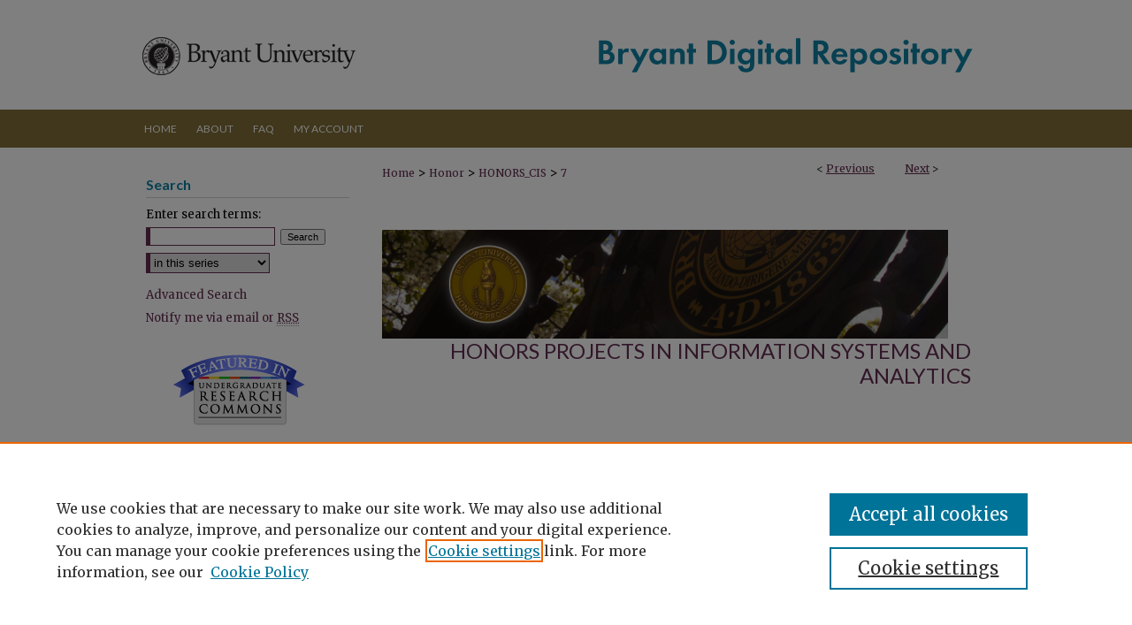

--- FILE ---
content_type: text/html; charset=UTF-8
request_url: https://digitalcommons.bryant.edu/honors_cis/7/
body_size: 8080
content:

<!DOCTYPE html>
<html lang="en">
<head><!-- inj yui3-seed: --><script type='text/javascript' src='//cdnjs.cloudflare.com/ajax/libs/yui/3.6.0/yui/yui-min.js'></script><script type='text/javascript' src='//ajax.googleapis.com/ajax/libs/jquery/1.10.2/jquery.min.js'></script><!-- Adobe Analytics --><script type='text/javascript' src='https://assets.adobedtm.com/4a848ae9611a/d0e96722185b/launch-d525bb0064d8.min.js'></script><script type='text/javascript' src=/assets/nr_browser_production.js></script>

<!-- def.1 -->
<meta charset="utf-8">
<meta name="viewport" content="width=device-width">
<title>
"It's All Greek to Me: Greek Membership Impacts at Bryant" by Stephanie Souza
</title>


<!-- FILE article_meta-tags.inc --><!-- FILE: /srv/sequoia/main/data/assets/site/article_meta-tags.inc -->
<meta itemprop="name" content="It's All Greek to Me: Greek Membership Impacts at Bryant">
<meta property="og:title" content="It's All Greek to Me: Greek Membership Impacts at Bryant">
<meta name="twitter:title" content="It's All Greek to Me: Greek Membership Impacts at Bryant">
<meta property="article:author" content="Stephanie Souza">
<meta name="author" content="Stephanie Souza">
<meta name="robots" content="noodp, noydir">
<meta name="description" content="A large aspect of student life for college campuses across the country includes Greek Life, whereby students must gain membership and are initiated into a secret society style of organization. Upon expansive research and thorough analysis of the field focused on Greek involvement implications, impacts, and outcomes, there were many conflicting conclusions across studies that had a wide variety of differing input and control factors. With little definitive and holistic research that could reflect all colleges and chapters of Greek Life, this project takes specifically to the climate of Greek Life at Bryant University. Many studies primarily focus on the impact on an individual level, and this project serves to focus on student reported outcomes, but in the context of both a comparison to the reported outcomes of students in their experience with a non-Greek affiliated organization, as well as the impact the Greek organizations have on leadership contributions to the campus in student life. By administering a forty-seven-question survey to a diverse group of students at Bryant anonymously, the survey captures perspectives from both the Greek and non-Greek affiliated student populations. The survey looks objectively at measurable metrics like service hours in the community and GPA, as well as more subjective components like student reported gains in terms of skills.">
<meta itemprop="description" content="A large aspect of student life for college campuses across the country includes Greek Life, whereby students must gain membership and are initiated into a secret society style of organization. Upon expansive research and thorough analysis of the field focused on Greek involvement implications, impacts, and outcomes, there were many conflicting conclusions across studies that had a wide variety of differing input and control factors. With little definitive and holistic research that could reflect all colleges and chapters of Greek Life, this project takes specifically to the climate of Greek Life at Bryant University. Many studies primarily focus on the impact on an individual level, and this project serves to focus on student reported outcomes, but in the context of both a comparison to the reported outcomes of students in their experience with a non-Greek affiliated organization, as well as the impact the Greek organizations have on leadership contributions to the campus in student life. By administering a forty-seven-question survey to a diverse group of students at Bryant anonymously, the survey captures perspectives from both the Greek and non-Greek affiliated student populations. The survey looks objectively at measurable metrics like service hours in the community and GPA, as well as more subjective components like student reported gains in terms of skills.">
<meta name="twitter:description" content="A large aspect of student life for college campuses across the country includes Greek Life, whereby students must gain membership and are initiated into a secret society style of organization. Upon expansive research and thorough analysis of the field focused on Greek involvement implications, impacts, and outcomes, there were many conflicting conclusions across studies that had a wide variety of differing input and control factors. With little definitive and holistic research that could reflect all colleges and chapters of Greek Life, this project takes specifically to the climate of Greek Life at Bryant University. Many studies primarily focus on the impact on an individual level, and this project serves to focus on student reported outcomes, but in the context of both a comparison to the reported outcomes of students in their experience with a non-Greek affiliated organization, as well as the impact the Greek organizations have on leadership contributions to the campus in student life. By administering a forty-seven-question survey to a diverse group of students at Bryant anonymously, the survey captures perspectives from both the Greek and non-Greek affiliated student populations. The survey looks objectively at measurable metrics like service hours in the community and GPA, as well as more subjective components like student reported gains in terms of skills.">
<meta property="og:description" content="A large aspect of student life for college campuses across the country includes Greek Life, whereby students must gain membership and are initiated into a secret society style of organization. Upon expansive research and thorough analysis of the field focused on Greek involvement implications, impacts, and outcomes, there were many conflicting conclusions across studies that had a wide variety of differing input and control factors. With little definitive and holistic research that could reflect all colleges and chapters of Greek Life, this project takes specifically to the climate of Greek Life at Bryant University. Many studies primarily focus on the impact on an individual level, and this project serves to focus on student reported outcomes, but in the context of both a comparison to the reported outcomes of students in their experience with a non-Greek affiliated organization, as well as the impact the Greek organizations have on leadership contributions to the campus in student life. By administering a forty-seven-question survey to a diverse group of students at Bryant anonymously, the survey captures perspectives from both the Greek and non-Greek affiliated student populations. The survey looks objectively at measurable metrics like service hours in the community and GPA, as well as more subjective components like student reported gains in terms of skills.">
<meta name="keywords" content="greek life; sorority; fraternity; involvement; membership">
<meta name="bepress_citation_series_title" content="Honors Projects in Information Systems and Analytics">
<meta name="bepress_citation_author" content="Souza, Stephanie">
<meta name="bepress_citation_author_institution" content="Bryant University">
<meta name="bepress_citation_title" content="It's All Greek to Me: Greek Membership Impacts at Bryant">
<meta name="bepress_citation_date" content="2020">
<!-- FILE: /srv/sequoia/main/data/assets/site/ir_download_link.inc -->
<!-- FILE: /srv/sequoia/main/data/assets/site/article_meta-tags.inc (cont) -->
<meta name="bepress_citation_pdf_url" content="https://digitalcommons.bryant.edu/cgi/viewcontent.cgi?article=1006&amp;context=honors_cis">
<meta name="bepress_citation_abstract_html_url" content="https://digitalcommons.bryant.edu/honors_cis/7">
<meta name="bepress_citation_publisher" content="Bryant University">
<meta name="bepress_citation_online_date" content="2020/7/22">
<meta name="viewport" content="width=device-width">
<!-- Additional Twitter data -->
<meta name="twitter:card" content="summary">
<!-- Additional Open Graph data -->
<meta property="og:type" content="article">
<meta property="og:url" content="https://digitalcommons.bryant.edu/honors_cis/7">
<meta property="og:site_name" content="Bryant Digital Repository">




<!-- FILE: article_meta-tags.inc (cont) -->
<meta name="bepress_is_article_cover_page" content="1">


<!-- sh.1 -->
<link rel="stylesheet" href="/ir-style.css" type="text/css" media="screen">
<link rel="stylesheet" href="/ir-custom.css" type="text/css" media="screen">
<link rel="stylesheet" href="../ir-custom.css" type="text/css" media="screen">
<link rel="stylesheet" href="/ir-local.css" type="text/css" media="screen">
<link rel="stylesheet" href="../ir-local.css" type="text/css" media="screen">
<link rel="stylesheet" href="/ir-print.css" type="text/css" media="print">
<link type="text/css" rel="stylesheet" href="/assets/floatbox/floatbox.css">
<link rel="alternate" type="application/rss+xml" title="Site Feed" href="/recent.rss">
<link rel="shortcut icon" href="/favicon.ico" type="image/x-icon">
<!--[if IE]>
<link rel="stylesheet" href="/ir-ie.css" type="text/css" media="screen">
<![endif]-->

<!-- JS  -->
<script type="text/javascript" src="/assets/jsUtilities.js"></script>
<script type="text/javascript" src="/assets/footnoteLinks.js"></script>
<script type="text/javascript" src="/assets/scripts/yui-init.pack.js"></script>
<script type="text/javascript" src="/assets/scripts/bepress-init.debug.js"></script>
<script type="text/javascript" src="/assets/scripts/JumpListYUI.pack.js"></script>

<!-- end sh.1 -->




<script type="text/javascript">var pageData = {"page":{"environment":"prod","productName":"bpdg","language":"en","name":"ir_series:article","businessUnit":"els:rp:st"},"visitor":{}};</script>

</head>
<body id="geo-series">
<!-- FILE /srv/sequoia/main/data/digitalcommons.bryant.edu/assets/header.pregen --><!-- FILE: /srv/sequoia/main/data/assets/site/mobile_nav.inc --><!--[if !IE]>-->
<script src="/assets/scripts/dc-mobile/dc-responsive-nav.js"></script>

<header id="mobile-nav" class="nav-down device-fixed-height" style="visibility: hidden;">
  
  
  <nav class="nav-collapse">
    <ul>
      <li class="menu-item active device-fixed-width"><a href="https://digitalcommons.bryant.edu" title="Home" data-scroll >Home</a></li>
      <li class="menu-item device-fixed-width"><a href="https://digitalcommons.bryant.edu/do/search/advanced/" title="Search" data-scroll ><i class="icon-search"></i> Search</a></li>
      <li class="menu-item device-fixed-width"><a href="https://digitalcommons.bryant.edu/communities.html" title="Browse" data-scroll >Browse Collections</a></li>
      <li class="menu-item device-fixed-width"><a href="/cgi/myaccount.cgi?context=honors_cis" title="My Account" data-scroll >My Account</a></li>
      <li class="menu-item device-fixed-width"><a href="https://digitalcommons.bryant.edu/about.html" title="About" data-scroll >About</a></li>
      <li class="menu-item device-fixed-width"><a href="https://network.bepress.com" title="Digital Commons Network" data-scroll ><img width="16" height="16" alt="DC Network" style="vertical-align:top;" src="/assets/md5images/8e240588cf8cd3a028768d4294acd7d3.png"> Digital Commons Network™</a></li>
    </ul>
  </nav>
</header>

<script src="/assets/scripts/dc-mobile/dc-mobile-nav.js"></script>
<!--<![endif]-->
<!-- FILE: /srv/sequoia/main/data/digitalcommons.bryant.edu/assets/header.pregen (cont) -->



<div id="bryant">
	<div id="container">
		<a href="#main" class="skiplink" accesskey="2" >Skip to main content</a>

					
			<div id="header">
				<a href="https://digitalcommons.bryant.edu" id="banner_link" title="Bryant Digital Repository" >
					<img id="banner_image" alt="Bryant Digital Repository" width='980' height='124' src="/assets/md5images/cd462ca6aa40a3fa0fc291bdc66ef031.png">
				</a>	
				
					<a href="http://www.bryant.edu/" id="logo_link" title="Bryant University" >
						<img id="logo_image" alt="Bryant University" width='258' height='124' src="/assets/md5images/e4698ec8a4dfb2dfa13ce90546bd17c3.png">
					</a>	
				
			</div>
					
			<div id="navigation">
				<!-- FILE: /srv/sequoia/main/data/assets/site/ir_navigation.inc --><div id="tabs" role="navigation" aria-label="Main"><ul><li id="tabone"><a href="https://digitalcommons.bryant.edu" title="Home" ><span>Home</span></a></li><li id="tabtwo"><a href="https://digitalcommons.bryant.edu/about.html" title="About" ><span>About</span></a></li><li id="tabthree"><a href="https://digitalcommons.bryant.edu/faq.html" title="FAQ" ><span>FAQ</span></a></li><li id="tabfour"><a href="https://digitalcommons.bryant.edu/cgi/myaccount.cgi?context=honors_cis  " title="My Account" ><span>My Account</span></a></li></ul></div>


<!-- FILE: /srv/sequoia/main/data/digitalcommons.bryant.edu/assets/header.pregen (cont) -->
			</div>
		

		<div id="wrapper">
			<div id="content">
				<div id="main" class="text">

<script type="text/javascript" src="/assets/floatbox/floatbox.js"></script>  
<!-- FILE: /srv/sequoia/main/data/assets/site/article_pager.inc -->

<div id="breadcrumb"><ul id="pager">

                
                 
<li>&lt; <a href="https://digitalcommons.bryant.edu/honors_cis/6" class="ignore" >Previous</a></li>
        
        
        

                
                 
<li><a href="https://digitalcommons.bryant.edu/honors_cis/5" class="ignore" >Next</a> &gt;</li>
        
        
        
<li>&nbsp;</li></ul><div class="crumbs"><!-- FILE: /srv/sequoia/main/data/assets/site/ir_breadcrumb.inc -->

<div class="crumbs" role="navigation" aria-label="Breadcrumb">
	<p>
	
	
			<a href="https://digitalcommons.bryant.edu" class="ignore" >Home</a>
	
	
	
	
	
	
	
	
	
	
	 <span aria-hidden="true">&gt;</span> 
		<a href="https://digitalcommons.bryant.edu/Honors" class="ignore" >Honor</a>
	
	
	
	
	
	
	 <span aria-hidden="true">&gt;</span> 
		<a href="https://digitalcommons.bryant.edu/honors_cis" class="ignore" >HONORS_CIS</a>
	
	
	
	
	
	 <span aria-hidden="true">&gt;</span> 
		<a href="https://digitalcommons.bryant.edu/honors_cis/7" class="ignore" aria-current="page" >7</a>
	
	
	
	</p>
</div>


<!-- FILE: /srv/sequoia/main/data/assets/site/article_pager.inc (cont) --></div>
</div>
<!-- FILE: /srv/sequoia/main/data/assets/site/ir_series/article/index.html (cont) -->
<!-- FILE: /srv/sequoia/main/data/assets/site/ir_series/article/article_info.inc --><!-- FILE: /srv/sequoia/main/data/assets/site/openurl.inc -->

























<!-- FILE: /srv/sequoia/main/data/assets/site/ir_series/article/article_info.inc (cont) -->
<!-- FILE: /srv/sequoia/main/data/assets/site/ir_download_link.inc -->









	
	
	
    
    
    
	
		
		
		
	
	
	
	
	
	

<!-- FILE: /srv/sequoia/main/data/assets/site/ir_series/article/article_info.inc (cont) -->
<!-- FILE: /srv/sequoia/main/data/assets/site/ir_series/article/ir_article_header.inc -->


<div id="series-header">
<!-- FILE: /srv/sequoia/main/data/assets/site/ir_series/ir_series_logo.inc -->



 






	
	
	
	
	
		
			<div id="community-logo">
				
				
					
					
						<img alt="Honors Research Projects" style="height:auto;width:640px;" class="ignore" width='1400' height='270' src="../../assets/md5images/0c0d60d0ca9eb9bb43675cce8a1473c8.jpg">
					
				
			</div>
		
	
	
<!-- FILE: /srv/sequoia/main/data/assets/site/ir_series/article/ir_article_header.inc (cont) --><h2 id="series-title"><a href="https://digitalcommons.bryant.edu/honors_cis" >Honors Projects in Information Systems and Analytics</a></h2></div>
<div style="clear: both">&nbsp;</div>

<div id="sub">
<div id="alpha">
<!-- FILE: /srv/sequoia/main/data/assets/site/ir_series/article/article_info.inc (cont) --><div id='title' class='element'>
<h1><a href='https://digitalcommons.bryant.edu/cgi/viewcontent.cgi?article=1006&amp;context=honors_cis'>It's All Greek to Me: Greek Membership Impacts at Bryant</a></h1>
</div>
<div class='clear'></div>
<div id='authors' class='element'>
<h2 class='visually-hidden'>Authors</h2>
<p class="author"><a href='https://digitalcommons.bryant.edu/do/search/?q=%28author%3A%22Stephanie%20Souza%22%20AND%20-bp_author_id%3A%5B%2A%20TO%20%2A%5D%29%20OR%20bp_author_id%3A%28%22116e0cf7-1dd5-4ca0-ae93-07ae5750a108%22%29&start=0&context=136420'><strong>Stephanie Souza</strong>, <em>Bryant University</em></a><a rel="nofollow" href="https://network.bepress.com/api/follow/subscribe?user=ZTdhYjE4ZTIyNmE0MjhhNw%3D%3D&amp;institution=MzM5ZDk5MzkyOTI3NmQ3NA%3D%3D&amp;format=html" data-follow-set="user:ZTdhYjE4ZTIyNmE0MjhhNw== institution:MzM5ZDk5MzkyOTI3NmQ3NA==" title="Follow Stephanie Souza" class="btn followable">Follow</a><br />
</p></div>
<div class='clear'></div>
<div id='document_type' class='element'>
<h2 class='field-heading'>Document Type</h2>
<p>Thesis</p>
</div>
<div class='clear'></div>
<div id='advisor1' class='element'>
<h2 class='field-heading'>First Faculty Advisor</h2>
<p>Kevin Menzter</p>
</div>
<div class='clear'></div>
<div id='advisor2' class='element'>
<h2 class='field-heading'>Second Faculty Advisor</h2>
<p>Dirk Primus</p>
</div>
<div class='clear'></div>
<div id='keywords' class='element'>
<h2 class='field-heading'>Keywords</h2>
<p>greek life; sorority; fraternity; involvement; membership</p>
</div>
<div class='clear'></div>
<div id='publisher' class='element'>
<h2 class='field-heading'>Publisher</h2>
<p>Bryant University</p>
</div>
<div class='clear'></div>
<div id='rights' class='element'>
<h2 class='field-heading'>Rights Management</h2>
<p>CC 4.0 BY-NC-ND</p>
</div>
<div class='clear'></div>
<div id='abstract' class='element'>
<h2 class='field-heading'>Abstract</h2>
<p>A large aspect of student life for college campuses across the country includes Greek Life, whereby students must gain membership and are initiated into a secret society style of organization. Upon expansive research and thorough analysis of the field focused on Greek involvement implications, impacts, and outcomes, there were many conflicting conclusions across studies that had a wide variety of differing input and control factors. With little definitive and holistic research that could reflect all colleges and chapters of Greek Life, this project takes specifically to the climate of Greek Life at Bryant University. Many studies primarily focus on the impact on an individual level, and this project serves to focus on student reported outcomes, but in the context of both a comparison to the reported outcomes of students in their experience with a non-Greek affiliated organization, as well as the impact the Greek organizations have on leadership contributions to the campus in student life. By administering a forty-seven-question survey to a diverse group of students at Bryant anonymously, the survey captures perspectives from both the Greek and non-Greek affiliated student populations. The survey looks objectively at measurable metrics like service hours in the community and GPA, as well as more subjective components like student reported gains in terms of skills.</p>
</div>
<div class='clear'></div>
</div>
    </div>
    <div id='beta_7-3'>
<!-- FILE: /srv/sequoia/main/data/assets/site/info_box_7_3.inc --><!-- FILE: /srv/sequoia/main/data/assets/site/openurl.inc -->

























<!-- FILE: /srv/sequoia/main/data/assets/site/info_box_7_3.inc (cont) -->
<!-- FILE: /srv/sequoia/main/data/assets/site/ir_download_link.inc -->









	
	
	
    
    
    
	
		
		
		
	
	
	
	
	
	

<!-- FILE: /srv/sequoia/main/data/assets/site/info_box_7_3.inc (cont) -->


	<!-- FILE: /srv/sequoia/main/data/assets/site/info_box_download_button.inc --><div class="aside download-button">
      <a id="pdf" class="btn" href="https://digitalcommons.bryant.edu/cgi/viewcontent.cgi?article=1006&amp;context=honors_cis" title="PDF (1.2&nbsp;MB) opens in new window" target="_blank" > 
    	<i class="icon-download-alt" aria-hidden="true"></i>
        Download
      </a>
</div>


<!-- FILE: /srv/sequoia/main/data/assets/site/info_box_7_3.inc (cont) -->
	<!-- FILE: /srv/sequoia/main/data/assets/site/info_box_embargo.inc -->
<!-- FILE: /srv/sequoia/main/data/assets/site/info_box_7_3.inc (cont) -->

<!-- FILE: /srv/sequoia/main/data/assets/site/info_box_custom_upper.inc -->
<!-- FILE: /srv/sequoia/main/data/assets/site/info_box_7_3.inc (cont) -->
<!-- FILE: /srv/sequoia/main/data/assets/site/info_box_openurl.inc -->
<!-- FILE: /srv/sequoia/main/data/assets/site/info_box_7_3.inc (cont) -->

<!-- FILE: /srv/sequoia/main/data/assets/site/info_box_article_metrics.inc -->






<div id="article-stats" class="aside hidden">

    <p class="article-downloads-wrapper hidden"><span id="article-downloads"></span> DOWNLOADS</p>
    <p class="article-stats-date hidden">Since July 22, 2020</p>

    <p class="article-plum-metrics">
        <a href="https://plu.mx/plum/a/?repo_url=https://digitalcommons.bryant.edu/honors_cis/7" class="plumx-plum-print-popup plum-bigben-theme" data-badge="true" data-hide-when-empty="true" ></a>
    </p>
</div>
<script type="text/javascript" src="//cdn.plu.mx/widget-popup.js"></script>





<!-- Article Download Counts -->
<script type="text/javascript" src="/assets/scripts/article-downloads.pack.js"></script>
<script type="text/javascript">
    insertDownloads(18616271);
</script>


<!-- Add border to Plum badge & download counts when visible -->
<script>
// bind to event when PlumX widget loads
jQuery('body').bind('plum:widget-load', function(e){
// if Plum badge is visible
  if (jQuery('.PlumX-Popup').length) {
// remove 'hidden' class
  jQuery('#article-stats').removeClass('hidden');
  jQuery('.article-stats-date').addClass('plum-border');
  }
});
// bind to event when page loads
jQuery(window).bind('load',function(e){
// if DC downloads are visible
  if (jQuery('#article-downloads').text().length > 0) {
// add border to aside
  jQuery('#article-stats').removeClass('hidden');
  }
});
</script>



<!-- Adobe Analytics: Download Click Tracker -->
<script>

$(function() {

  // Download button click event tracker for PDFs
  $(".aside.download-button").on("click", "a#pdf", function(event) {
    pageDataTracker.trackEvent('navigationClick', {
      link: {
          location: 'aside download-button',
          name: 'pdf'
      }
    });
  });

  // Download button click event tracker for native files
  $(".aside.download-button").on("click", "a#native", function(event) {
    pageDataTracker.trackEvent('navigationClick', {
        link: {
            location: 'aside download-button',
            name: 'native'
        }
     });
  });

});

</script>
<!-- FILE: /srv/sequoia/main/data/assets/site/info_box_7_3.inc (cont) -->



	<!-- FILE: /srv/sequoia/main/data/assets/site/info_box_disciplines.inc -->




	





	<div id="beta-disciplines" class="aside">
		<h4>Included in</h4>
	<p>
		
				
					<a href="https://network.bepress.com/hgg/discipline/1398" title="Business Analytics Commons" >Business Analytics Commons</a>
				
				
			
		
	</p>
	</div>



<!-- FILE: /srv/sequoia/main/data/assets/site/info_box_7_3.inc (cont) -->

<!-- FILE: /srv/sequoia/main/data/assets/site/bookmark_widget.inc -->

<div id="share" class="aside">
<h2>Share</h2>
	
	<div class="a2a_kit a2a_kit_size_24 a2a_default_style">
    	<a class="a2a_button_facebook"></a>
    	<a class="a2a_button_linkedin"></a>
		<a class="a2a_button_whatsapp"></a>
		<a class="a2a_button_email"></a>
    	<a class="a2a_dd"></a>
    	<script async src="https://static.addtoany.com/menu/page.js"></script>
	</div>
</div>

<!-- FILE: /srv/sequoia/main/data/assets/site/info_box_7_3.inc (cont) -->
<!-- FILE: /srv/sequoia/main/data/assets/site/info_box_geolocate.inc --><!-- FILE: /srv/sequoia/main/data/assets/site/ir_geolocate_enabled_and_displayed.inc -->

<!-- FILE: /srv/sequoia/main/data/assets/site/info_box_geolocate.inc (cont) -->

<!-- FILE: /srv/sequoia/main/data/assets/site/info_box_7_3.inc (cont) -->

	<!-- FILE: /srv/sequoia/main/data/assets/site/zotero_coins.inc -->

<span class="Z3988" title="ctx_ver=Z39.88-2004&amp;rft_val_fmt=info%3Aofi%2Ffmt%3Akev%3Amtx%3Ajournal&amp;rft_id=https%3A%2F%2Fdigitalcommons.bryant.edu%2Fhonors_cis%2F7&amp;rft.atitle=It%27s%20All%20Greek%20to%20Me%3A%20Greek%20Membership%20Impacts%20at%20Bryant&amp;rft.aufirst=Stephanie&amp;rft.aulast=Souza&amp;rft.jtitle=Honors%20Projects%20in%20Information%20Systems%20and%20Analytics&amp;rft.date=2020-05-01">COinS</span>
<!-- FILE: /srv/sequoia/main/data/assets/site/info_box_7_3.inc (cont) -->

<!-- FILE: /srv/sequoia/main/data/digitalcommons.bryant.edu/assets/ir_series/info_box_custom_lower.inc -->





<!-- FILE: /srv/sequoia/main/data/assets/site/info_box_7_3.inc (cont) -->
<!-- FILE: /srv/sequoia/main/data/assets/site/ir_series/article/article_info.inc (cont) --></div>

<div class='clear'>&nbsp;</div>
<!-- FILE: /srv/sequoia/main/data/assets/site/ir_article_custom_fields.inc -->

<!-- FILE: /srv/sequoia/main/data/assets/site/ir_series/article/article_info.inc (cont) -->

	<!-- FILE: /srv/sequoia/main/data/digitalcommons.bryant.edu/assets/ir_display_pdf.inc -->
<div class='clear'>&nbsp;</div>
<div id="display-pdf">
   <object type='application/pdf' data='https://digitalcommons.bryant.edu/cgi/viewcontent.cgi?article=1006&amp;context=honors_cis#toolbar=0&amp;navpanes=0&amp;scrollbar=1' width='660' height='460'>
      <ul id="message"><li>To view the content in your browser, please <a href="http://get.adobe.com/reader/" title="Adobe - Adobe Reader download" >download Abobe Reader</a> or, alternately,</li>
         <li> you may <a href="https://digitalcommons.bryant.edu/cgi/viewcontent.cgi?article=1006&amp;context=honors_cis" >Download</a> the file to your hard drive.</li>
      </ul>
   </object>
</div>
<div class='clear'>&nbsp;</div>

<!-- FILE: /srv/sequoia/main/data/assets/site/ir_series/article/article_info.inc (cont) -->

<!-- FILE: /srv/sequoia/main/data/assets/site/ir_series/article/index.html (cont) -->
<!-- FILE /srv/sequoia/main/data/assets/site/footer.pregen --></div>
	<div class="verticalalign">&nbsp;</div>
	<div class="clear">&nbsp;</div>

</div>

	<div id="sidebar" role="complementary">
	<!-- FILE: /srv/sequoia/main/data/assets/site/ir_sidebar_7_8.inc -->

	<!-- FILE: /srv/sequoia/main/data/assets/site/ir_sidebar_sort_sba.inc --><!-- FILE: /srv/sequoia/main/data/assets/site/ir_sidebar_custom_upper_7_8.inc -->

<!-- FILE: /srv/sequoia/main/data/assets/site/ir_sidebar_sort_sba.inc (cont) -->
<!-- FILE: /srv/sequoia/main/data/assets/site/ir_sidebar_search_7_8.inc --><h2>Search</h2>


	
<form method='get' action='https://digitalcommons.bryant.edu/do/search/' id="sidebar-search">
	<label for="search" accesskey="4">
		Enter search terms:
	</label>
		<div>
			<span class="border">
				<input type="text" name='q' class="search" id="search">
			</span> 
			<input type="submit" value="Search" class="searchbutton" style="font-size:11px;">
		</div>
	<label for="context" class="visually-hidden">
		Select context to search:
	</label> 
		<div>
			<span class="border">
				<select name="fq" id="context">
					
					
						<option value='virtual_ancestor_link:"https://digitalcommons.bryant.edu/honors_cis"'>in this series</option>
					
					
					
					<option value='virtual_ancestor_link:"https://digitalcommons.bryant.edu"'>in this repository</option>
					<option value='virtual_ancestor_link:"http:/"'>across all repositories</option>
				</select>
			</span>
		</div>
</form>

<p class="advanced">
	
	
		<a href="https://digitalcommons.bryant.edu/do/search/advanced/?fq=virtual_ancestor_link:%22https://digitalcommons.bryant.edu/honors_cis%22" >
			Advanced Search
		</a>
	
</p>
<!-- FILE: /srv/sequoia/main/data/assets/site/ir_sidebar_sort_sba.inc (cont) -->
<!-- FILE: /srv/sequoia/main/data/assets/site/ir_sidebar_notify_7_8.inc -->


	<ul id="side-notify">
		<li class="notify">
			<a href="https://digitalcommons.bryant.edu/honors_cis/announcements.html" title="Email or RSS Notifications" >
				Notify me via email or <acronym title="Really Simple Syndication">RSS</acronym>
			</a>
		</li>
	</ul>



<!-- FILE: /srv/sequoia/main/data/assets/site/urc_badge.inc -->








<div id="urc-badge">
<a href="http://undergraduatecommons.com" title="Undergraduate Research Commons" >Undergraduate Research Commons</a>
</div>

<!-- FILE: /srv/sequoia/main/data/assets/site/ir_sidebar_notify_7_8.inc (cont) -->

<!-- FILE: /srv/sequoia/main/data/assets/site/ir_sidebar_sort_sba.inc (cont) -->
<!-- FILE: /srv/sequoia/main/data/assets/site/ir_sidebar_custom_middle_7_8.inc --><!-- FILE: /srv/sequoia/main/data/assets/site/ir_sidebar_sort_sba.inc (cont) -->
<!-- FILE: /srv/sequoia/main/data/digitalcommons.bryant.edu/assets/ir_sidebar_browse.inc --><h2>Browse</h2>
<ul id="side-browse">


<li class="collections"><a href="https://digitalcommons.bryant.edu/communities.html" title="Browse by Collections" >Collections</a></li>
<li class="discipline-browser"><a href="https://digitalcommons.bryant.edu/do/discipline_browser/disciplines" title="Browse by Disciplines" >Disciplines</a></li>
<li class="author"><a href="https://digitalcommons.bryant.edu/authors.html" title="Browse by Author" >Authors</a></li>

<li class="exhibit"><a href="https://digitalcommons.bryant.edu/exhibit/" title="Exhibits" >Exhibits</a></li>



</ul>
<!-- FILE: /srv/sequoia/main/data/assets/site/ir_sidebar_sort_sba.inc (cont) -->
<!-- FILE: /srv/sequoia/main/data/digitalcommons.bryant.edu/assets/ir_sidebar_author_7_8.inc -->

<!-- FILE: /srv/sequoia/main/data/assets/site/ir_sidebar_sort_sba.inc (cont) -->
<!-- FILE: /srv/sequoia/main/data/digitalcommons.bryant.edu/assets/ir_sidebar_custom_lower_7_8.inc -->

<div id="sb-custom-lower">
	<h2 class="sb-custom-title">Links</h2>
		<ul class="sb-custom-ul">
			
			
				<li class="sb-custom-li">
					
					
						<a href="http://www.bryant.edu/academics/undergraduate/honors-program.htm" title="Honors Home Page" >
							Honor Website
						</a>
					
					
				</li>
			
			
				<li class="sb-custom-li">
					<a href="http://library.bryant.edu/" title="The Douglas and Judith Krupp Library" >The Douglas and Judith Krupp Library</a>
				</li>
				<li class="sb-custom-li">
					<a href="http://www.bryant.edu/" title="Bryant University" >Bryant University</a>
				</li>
				<li class="sb-custom-li">
					<a href="http://helindigitalcommons.org/" title="Helin Digital Commons" >Helin Digital Commons</a>
				</li>
			
		</ul>
</div><!-- FILE: /srv/sequoia/main/data/assets/site/ir_sidebar_sort_sba.inc (cont) -->
<!-- FILE: /srv/sequoia/main/data/assets/site/ir_sidebar_sw_links_7_8.inc -->

	
		
	


	<!-- FILE: /srv/sequoia/main/data/assets/site/ir_sidebar_sort_sba.inc (cont) -->

<!-- FILE: /srv/sequoia/main/data/assets/site/ir_sidebar_geolocate.inc --><!-- FILE: /srv/sequoia/main/data/assets/site/ir_geolocate_enabled_and_displayed.inc -->

<!-- FILE: /srv/sequoia/main/data/assets/site/ir_sidebar_geolocate.inc (cont) -->

<!-- FILE: /srv/sequoia/main/data/assets/site/ir_sidebar_sort_sba.inc (cont) -->
<!-- FILE: /srv/sequoia/main/data/digitalcommons.bryant.edu/assets/ir_sidebar_custom_lowest_7_8.inc -->


<div id="askus">
<ul>
<li><a href="http://library.bryant.edu/research-help/ask-a-librarian.htm" target="_blank" title="Ask a librarian" ><img alt="Ask a librarian" width='148' height='72' src="/assets/md5images/fa887aa225a688a14d0b9c84d41dbaa0.png"></a></li>
</ul>
</div>



<!-- FILE: /srv/sequoia/main/data/assets/site/ir_sidebar_sort_sba.inc (cont) -->
<!-- FILE: /srv/sequoia/main/data/assets/site/ir_sidebar_7_8.inc (cont) -->

		



<!-- FILE: /srv/sequoia/main/data/assets/site/footer.pregen (cont) -->
	<div class="verticalalign">&nbsp;</div>
	</div>

</div>

<!-- FILE: /srv/sequoia/main/data/digitalcommons.bryant.edu/assets/ir_footer_content.inc --><div id="footer">
	
	
	<!-- FILE: /srv/sequoia/main/data/assets/site/ir_bepress_logo.inc --><div id="bepress">

<a href="https://www.elsevier.com/solutions/digital-commons" title="Elsevier - Digital Commons" >
	<em>Elsevier - Digital Commons</em>
</a>

</div>
<!-- FILE: /srv/sequoia/main/data/digitalcommons.bryant.edu/assets/ir_footer_content.inc (cont) -->
	<p>
		<a href="https://digitalcommons.bryant.edu" title="Home page" accesskey="1" >Home</a> | 
		<a href="https://digitalcommons.bryant.edu/about.html" title="About" >About</a> | 
		<a href="https://digitalcommons.bryant.edu/faq.html" title="FAQ" >FAQ</a> | 
		<a href="/cgi/myaccount.cgi?context=honors_cis" title="My Account Page" accesskey="3" >My Account</a> | 
		<a href="https://digitalcommons.bryant.edu/accessibility.html" title="Accessibility Statement" accesskey="0" >Accessibility Statement</a> |
		<a href="https://digitalcommons.bryant.edu/land_acknowledgment.html" title="Land Acknowledgment" accesskey="0" >Land Acknowledgment</a>
	</p>
	<p>
	
	
		<a class="secondary-link" href="https://www.bepress.com/privacy" title="Privacy Policy" >Privacy</a>
	
		<a class="secondary-link" href="https://www.bepress.com/copyright" title="Copyright Policy" >Copyright</a>	
	</p> 
	


</div>

<!-- FILE: /srv/sequoia/main/data/assets/site/footer.pregen (cont) -->

</div>
</div>

<!-- FILE: /srv/sequoia/main/data/digitalcommons.bryant.edu/assets/ir_analytics.inc --><!-- Google tag (gtag.js) -->
<script async src=https://www.googletagmanager.com/gtag/js?id=G-JFT4H5MBXP></script> <script> window.dataLayer = window.dataLayer || []; function gtag(){dataLayer.push(arguments);} gtag('js', new Date()); gtag('config', 'G-JFT4H5MBXP'); </script><!-- FILE: /srv/sequoia/main/data/assets/site/footer.pregen (cont) -->

<script type='text/javascript' src='/assets/scripts/bpbootstrap-20160726.pack.js'></script><script type='text/javascript'>BPBootstrap.init({appendCookie:''})</script></body></html>


--- FILE ---
content_type: text/css
request_url: https://digitalcommons.bryant.edu/ir-local.css
body_size: 3724
content:
/* -----------------------------------------------
bepress IR local stylesheet.
Author:   Jami Wardlow
Version:  Feb 2021
PLEASE SAVE THIS FILE LOCALLY!
----------------------------------------------- */

/* ---------------- Meta Elements ---------------- */

@import url('https://fonts.googleapis.com/css2?family=Lato:wght@400;700&family=Merriweather:wght@400;700&display=swap');

	/* --- Meta styles and background --- */

body {
	font: normal 14px/1.5 'Merriweather', serif;
	background: #fff url(assets/md5images/66be84fe9c18d4d40107a1c854210d9f.png) repeat-x left top;
}

#bryant { background: url(assets/md5images/1753dd0d5d0af4e8c5531e9e4a124cb0.gif) repeat-x left bottom; }

/* ---------------- Header ---------------- */

#bryant #header {
	position: relative;  /* needed for logo positioning */
	height: auto !important; /* !important overrides mbl styling */
}

#bryant #banner_image {
	display: block; /* removes descender of inline element */
	width: 980px; /* not necessary if image is sized correctly */
	height: auto !important;  /* avoids warping improperly sized header image / SUP-19994 */
}

	/* --- Logo --- */

#bryant #logo_image {
	position: absolute !important; /* !important overrides mbl styling */
	top: 0;
	left: 0;
	width: 26.326531% !important;  /* 258 / 980 */
	height: auto !important; /* !important avoids DC assigning incorrect height to logo image */
}

#bryant #header a#banner_link:focus img,
#bryant #header a#logo_link:focus img {
    outline: 2px dotted #622d50;
}

/* ---------------- Navigation ---------------- */

#bryant #navigation,
#bryant #navigation #tabs {
	height: 43px;
	/*overflow: hidden; have seen issues with tabs extending below nav container */
	white-space: nowrap;
}

#bryant #navigation #tabs,
#bryant #navigation #tabs ul,
#bryant #navigation #tabs ul li {
	padding: 0;
	margin: 0;
}

#bryant #navigation #tabs,
#bryant #navigation #tabs ul {
	display: flex;
	justify-content: flex-start;
	width: 100%;
}

#bryant #navigation #tabs a {
	font: normal 12px 'Lato', sans-serif;
	text-transform: uppercase;
	display: block;
	/*width: auto !important; fixes "my account" not fitting in container on page load (does it tho?)*/
	height: 43px;
	line-height: 43px;
	color: #fff;
	transition: 0.3s ease-in-out;
	background-color: #826e38;
	padding: 0 11px;
	margin: 0;
	border: 0;
	border-right: none;
}

#bryant #navigation #tabs a:hover,
#bryant #navigation #tabs a:active,
#bryant #navigation #tabs a:focus {
	text-decoration: underline;
}

#bryant #navigation #tabs #tabone a { padding-left: 13px; } /* switch for right-aligned nav tabs */

#bryant #navigation #tabs li:last-child a {
    border-right: none;
}

/* ---------------- Sidebar ---------------- */

#bryant #sidebar h2 {
	font: bold 16px 'Lato', sans-serif;
	text-indent: 0;
	color: #0f80a4;
	background: transparent;
	width: 230px;
	padding: 0 0 5px;
	margin: 0 0 0 15px;
	border: none;
	border-bottom: 1px solid #d2d2d2;
}
#bryant #sidebar ul#side-notify {
	padding-top: 0;
}

#bryant #sidebar a {
	font: normal 13px 'Merriweather', serif;
	color: #632c4f;
	text-decoration: none;
}

#bryant #sidebar a:hover,
#bryant #sidebar a:active,
#bryant #sidebar a:focus {
	color: #000;
	text-decoration: underline;
}

#bryant #sidebar #sidebar-search label {
	font: normal 13px 'Merriweather', serif;
	color: #000;
}

#bryant #sidebar #sidebar-search {
	margin-top: 8px;
	padding-left: 15px;
}

#bryant #sidebar #sidebar-search span.border { background: transparent; }

.searchbutton { cursor: pointer; } /* best practice, should move to ir-layout.css */

/* ---------------- Main Content ---------------- */

/* this has been creating a gap on top of full-width homepage images. trying to figure out if it's actually necessary for any reason */
/* #bryant #content { padding-top: 16px; } */

	/* Sticky Footer */

#bryant #content { /* calculates 100% viewport height - (total heights of header, navigation and footer) */
	min-height: calc(100vh - 251px);
}
	/* --- Breadcrumbs --- */

#bryant #main.text div.crumbs a:link,
#bryant #main.text div.crumbs a:visited {
	text-decoration: none;
	color: #622d50;
}

#bryant #main.text div.crumbs a:hover,
#bryant #main.text div.crumbs a:active,
#bryant #main.text div.crumbs a:focus {
	text-decoration: underline;
	color: #000;
}

#bryant #dcn-home > img {
	width: auto;
	margin-top: 25px;
}

#bryant #dcn-home > #homepage-intro { margin: 15px 0; }

 /* (is this even a thing anymore?) adds space under full-width main-content image
#bryant #home-page-banner { margin-bottom: 16px; }*/

	/* --- Headers --- */

#bryant #dcn-home > h2 {
	font: 900 28px 'Lato', sans-serif;
}

h3 {
	margin: 0;
	text-decoration: underline;
}
#bryant #cover-browse {
	display: flex;
	justify-content: flex-start;
}

#bryant #cover-browse #cover-browse-left {
	width: 40%;
	float: left;
	margin-right: 10%;
}

#bryant #cover-browse #cover-browse-right {
	width: 40%;
	float: right;
}

#dcn-home #cover-browse h3 {
	color: #622d50;
	text-decoration: none;
}

#bryant #dcn-home #cover-browse a {
	font: normal 15px/1.6 'Merriweather', serif;
	text-decoration: none;
}

#bryant #dcn-home #cover-browse h3 a:hover,
#bryant #dcn-home #cover-browse h3 a:focus,
#bryant #dcn-home #cover-browse h3 a:active {
	color: #000;
	text-decoration: underline;
}

	/* --- Links --- */

#bryant #main.text a:link,
#bryant #main.text a:visited {
	color: #622d50; /* declared for #network-icon text */
}

#bryant #main.text a:hover,
#bryant #main.text a:active,
#bryant #main.text a:focus {
	color: #000;
	text-decoration: underline;
}

	/* PotD / Top DL widgets */

#bryant #dcn-home .box.aag h2,
#bryant #dcn-home .box.potd h2 {
	font: 900 22px 'Lato', sans-serif;
	width: 267px;
	border-bottom: 1px solid #d2d2d2;
	margin: 0;
}

#bryant #main.text .box a:link,
#bryant #main.text .box a:visited {
	background: none;
	font: bold 14px 'Merriweather', serif;
	text-decoration: none;
	border-bottom: 1px solid #d2d2d2;
}

#bryant #main.text .box a:hover,
#bryant #main.text .box a:active,
#bryant #main.text .box a:focus {
	text-decoration: underline;
}

	/* article-level text // default values 12px/13px */

#alpha .element p, #custom-fields .element p { font-size: 13px; }

#alpha .element h4, #custom-fields .element h4 { font-size: 14px; }

/* Breadcrumbs */
#bryant #breadcrumb a,
#bryant .crumbs p a,
#bryant #pager li {
  font-size: 12px;
}

/* Browse Disciplines */
#bryant #content .subnav li {
  font-size: 13px;
}

#bryant .discipline-browser dt,
#bryant .new-discipline dt {
  font-size: 15px;
}
#bryant .discipline-browser dd,
#bryant .new-discipline dd,
#bryant dl.communities dd ul li {
  font-size: 14px;
}

#bryant .discipline-browser dd,
#bryant .new-discipline dd {
    padding: 3px 0;
}
/* Submit Research */
#bryant .communities dt,
#bryant .communities dt a:link {
  font-size: 14px;
  font-weight: normal;
}
#bryant dl.communities dd ul li {
    line-height: 1.3em;
}

/* Announcements */
#bryant #main.text #announce h3,
#bryant #main.text #announce h4,
#bryant #main.text #help h3 {
  font-size: 15px;
}

/* Site subpage headings */
#bryant #main.text h2#ir-about,
#bryant #main.text h2#faq-top,
#bryant #main.text h2#communities-title,
#bryant #main.text h2#top,
#bryant #main.text h2#submit-title,
#bryant #main.text #announce h2,
#bryant #main.text #accessibility-statement h2 {
  font-size: 22px;
}

/* homepage stats */
#bryant p#stats,
#bryant #main.text #network-icon a {
  font-size: 13px;
}
/* Search */
#bryant #main.text a:link span.icon-question-sign {
  text-decoration: none;
}
/* Can be used on site level and journal/event level */
/* Article pages series/journal/event */
#bryant #alpha .element p,
#bryant #custom-fields .element p,
#bryant #alpha #recommended_citation p {
  font-size: 14px;
}
#bryant #beta_7-3 #beta-disciplines.aside p,
#bryant #alpha #attach_additional_files .files span {
  font-size: 14px !important;
}
#bryant #alpha .element h4,
#bryant #custom-fields .element h4,
#bryant #beta_7-3 h4,
#bryant #alpha #attach_additional_files .related strong {
  font-size: 15px !important;
}
#bryant #alpha #title.element p {
  font-size: 22px;
}
/* Search */
#bryant #main.text a:link span.icon-question-sign {
  text-decoration: none;
}

/* ---------------- Footer ---------------- */

#bryant #footer,
#bryant #bepress a {
	height: 84px;
	background-color: #826e38;
}

#bepress a:focus { outline: 2px dotted #622d50; }

#bryant #footer p,
#bryant #footer p a {
	font: normal 14px/1.8 'Merriweather', serif;
	color: #fff;
	text-decoration: none;
}

#bryant #footer p:first-of-type { padding-top: 19px; }

#bryant #footer p a:hover,
#bryant #footer p a:active,
#bryant #footer p a:focus {
	text-decoration: underline;
}

/* ---------------- Miscellaneous fixes ---------------- */

#bryant #wrapper .text #myaccount thead tr th { color: #000; }

	/* --- Advanced Search --- */

.legacy #bryant #wrapper {	background-image: none; }

	/* Remove gap under search pages for full-width footers */

.legacy #bryant #wrapper:after { content: none; }

	/* --- Browse Authors accessibility fix (CSFR-2684) --- */

#bryant #main.text .authorbrowser p.letters a:hover,
#bryant #main.text .authorbrowser p.letters a:focus {
   background: url(/assets/azMe.jpg) bottom center no-repeat;
   color: #fff;
}

#bryant .followable,
#bryant .followable:hover {
	margin-left: 5px;
	padding: 2px 2px !important;
    font-size: 10px;
}

/* ---------------- Mobile ---------------- */

.mbl #bryant #header,
.mbl #bryant #header a#banner_link img,
.mbl #bryant #navigation {
	width: 100% !important;
}

.mbl #bryant #header #logo_image {
	position: absolute !important; /* !important overrides mbl styling */
	top: 0;
	left: 0;
	width: 26.326531% !important;  /* 258 / 980 */
	height: auto !important; /* !important avoids DC assigning incorrect height to logo image */
}

	/* fixes invisible space above header */

header#mobile-nav {
    font-size: 0;
    line-height: 0;
}

	/* fixes bullet underline for Browse Research and Scholarship links */

.mbl #main #cover-browse h3 { text-decoration: none; }

	/* stacks headings and spans in .box */

.mbl #bryant #dcn-home .box.aag h2,
.mbl #bryant #dcn-home .box.potd h2 {
	width: 100%;
}

.mbl #dcn-home .box.aag span,
.mbl #dcn-home .box.potd span {
    display: block;
}
.mbl #bryant #cover-browse #cover-browse-right,
.mbl #bryant #cover-browse #cover-browse-left {
	width: 100%;
}
.mbl #bryant #cover-browse {
	flex-direction: column;
}

/* controlling intro text image and title wrap  bryantuniversity1989-2018*/
#bryant #main.text .intro .bryantuniversity1989-2018_intro {
    float: left;
    padding: 0px 20px 0px 0;
  max-width: 100%;
  height: auto; }
 #bryant #main.text .intro .bryantuniversity1989-2018_title {
word-break:normal;
 }

/* photo alongside series metadata, dc 4-5-21 */
#bryant .photo img {
	float: right;
	display: block;
	max-width: 160px;
	padding-bottom: 10px;
	padding-top: 10px; }


/* timelinejs in intro text, dc 5-6-21 */
#bryant .timelinejs iframe {
	width: 100%;
	height: 650px;
	border: solid 1px #ddd; }

/* adjust breadcrumb spacing, dc 9-6-23 */
#bryant #container #wrapper #content #main.text #breadcrumb {
padding: 0px 0px 25px 0px; }

/* homepage content carousel, dc 9-13-23 */

#bryant #dcn-home .newCarousel .news-slider .text-content {
	width: 35%; }

#bryant #dcn-home .newCarousel .news-slider .text-content h2 {
	font-size: 20px;
	font-weight: bold; }

#bryant #dcn-home .newCarousel .news-slider .text-content p {
	line-height: 1.5em; }
.mbl #bryant #dcn-home .newCarousel .news-slider .text-content {
	width: 50%;
}